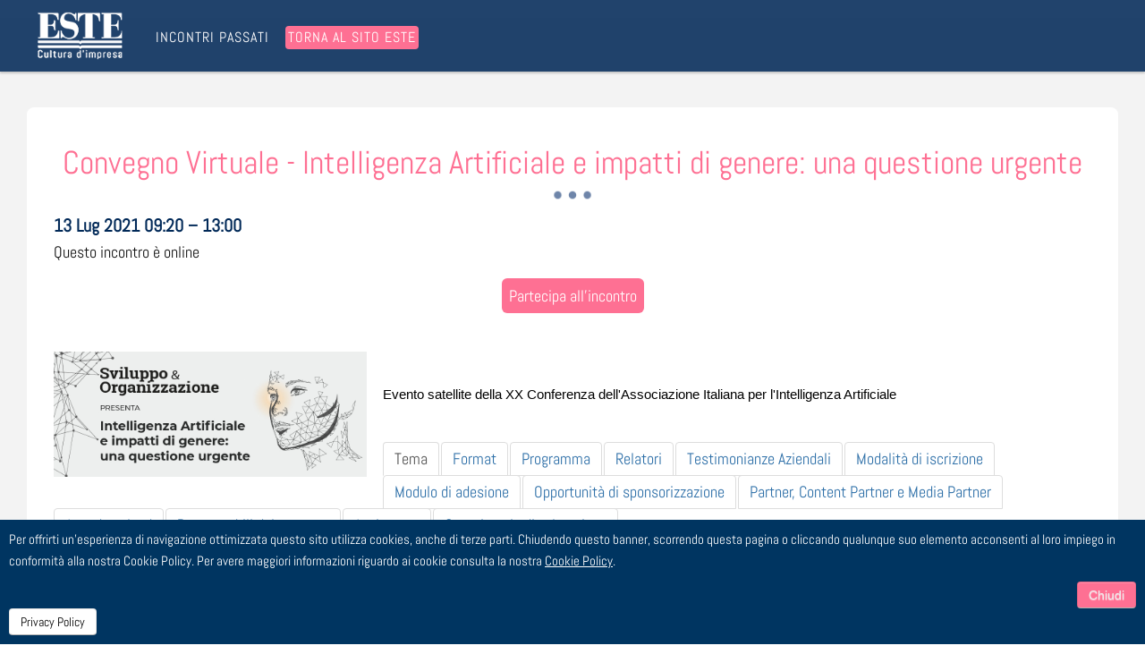

--- FILE ---
content_type: text/html; charset=utf-8
request_url: https://www.storicoeventi.este.it/eventi-per-data/1038-convegno-virtuale-intelligenza-artificiale-e-impatti-di-genere-una-questione-urgente.html
body_size: 58850
content:
<!DOCTYPE html>
<html xmlns:og="http://ogp.me/ns#"  lang="it-it">
<head>
	
	<!-- Global site tag (gtag.js) - Google Analytics -->
	<script async src="https://www.googletagmanager.com/gtag/js?id=UA-75497888-2"></script>
	<script>
	  window.dataLayer = window.dataLayer || [];
	  function gtag(){dataLayer.push(arguments);}
	  gtag('js', new Date());

	  gtag('config', 'UA-75497888-2');
	</script>
	
	
	<script type="text/javascript">

	_linkedin_partner_id = "1718748";

	window._linkedin_data_partner_ids = window._linkedin_data_partner_ids || [];

	window._linkedin_data_partner_ids.push(_linkedin_partner_id);

	</script><script type="text/javascript">

	(function(){var s = document.getElementsByTagName("script")[0];

	var b = document.createElement("script");

	b.type = "text/javascript";b.async = true;

	b.src = "https://snap.licdn.com/li.lms-analytics/insight.min.js";

	s.parentNode.insertBefore(b, s);})();

	</script>

	<noscript>

	<img height="1" width="1" style="display:none;" alt="" src="https://px.ads.linkedin.com/collect/?pid=1718748&fmt=gif" />

	</noscript>
	
<meta name="viewport" content="width=device-width, initial-scale=1, maximum-scale=1">
	<base href="https://www.storicoeventi.este.it/eventi-per-data/1038-convegno-virtuale-intelligenza-artificiale-e-impatti-di-genere-una-questione-urgente.html" />
	<meta http-equiv="content-type" content="text/html; charset=utf-8" />
	
	<title>Este - Convegno Virtuale - Intelligenza Artificiale e impatti di genere: una questione urgente</title>
	<link href="/templates/joomladay/favicon.ico" rel="shortcut icon" type="image/vnd.microsoft.icon" />
	<link href="/media/com_ohanah/css/style.css" rel="stylesheet" type="text/css" />
	<link href="/media/tabs/css/style.min.css?v=7.1.8" rel="stylesheet" type="text/css" />
	<link href="/media/jui/css/bootstrap.min.css" rel="stylesheet" type="text/css" />
	<link href="/media/jui/css/icomoon.css" rel="stylesheet" type="text/css" />
	<link href="/media/jui/css/bootstrap-responsive.min.css" rel="stylesheet" type="text/css" />
	<link href="/media/jui/css/bootstrap-extended.css" rel="stylesheet" type="text/css" />
	<link href="https://www.storicoeventi.este.it/templates/joomladay/XTC/css.php?id=51&amp;file=default" rel="stylesheet" type="text/css" />
	<link href="https://www.storicoeventi.este.it/templates/joomladay/XTC/css.php?id=51&amp;group=grid" rel="stylesheet" type="text/css" />
	<link href="https://www.storicoeventi.este.it/templates/joomladay/XTC/css.php?id=51&amp;group=style1" rel="stylesheet" type="text/css" />
	<link href="https://www.storicoeventi.este.it/templates/joomladay/XTC/css.php?id=51&amp;group=typo" rel="stylesheet" type="text/css" />
	<link href="https://www.storicoeventi.este.it/templates/joomladay/XTC/css.php?id=51&amp;group=css3effects" rel="stylesheet" type="text/css" />
	<link href="https://www.storicoeventi.este.it/templates/system/css/system.css" rel="stylesheet" type="text/css" />
	<link href="https://www.storicoeventi.este.it/templates/system/css/general.css" rel="stylesheet" type="text/css" />
	<link href="https://www.storicoeventi.este.it/templates/joomladay/XTC/css.php?id=51&amp;file=template" rel="stylesheet" type="text/css" />
	<link href="https://www.storicoeventi.este.it/modules/mod_jxtc_elevator/assets/styles.css" rel="stylesheet" type="text/css" />
	<link href="https://www.storicoeventi.este.it/plugins/system/fmalertcookies/assets/css/bootstrap.min.css" rel="stylesheet" type="text/css" />
	<link href="https://www.storicoeventi.este.it/plugins/system/fmalertcookies/assets/css/custom.css" rel="stylesheet" type="text/css" />
	<link href="/media/widgetkit/wk-styles-9244ef86.css" rel="stylesheet" type="text/css" id="wk-styles-css" />
	<style type="text/css">

    .event-page section + section {
        padding-bottom: 10px;
    }

	</style>
	<script src="/media/jui/js/jquery.min.js" type="text/javascript"></script>
	<script src="/media/jui/js/jquery-noconflict.js" type="text/javascript"></script>
	<script src="/media/jui/js/jquery-migrate.min.js" type="text/javascript"></script>
	<script src="/media/koowa/com_koowa/js/koowa.kquery.js?5337810b" type="text/javascript"></script>
	<script src="/media/koowa/com_koowa/js/koowa.min.js?5337810b" type="text/javascript"></script>
	<script src="/media/koowa/com_koowa/js/jquery.validate.min.js?5337810b" type="text/javascript"></script>
	<script src="/media/koowa/com_koowa/js/patch.validator.js?5337810b" type="text/javascript"></script>
	<script src="/media/com_ohanah/js/tickets.js" type="text/javascript"></script>
	<script src="/media/com_ohanah/lib/uri/URI.js" type="text/javascript"></script>
	<script src="https://cdn.polyfill.io/v2/polyfill.min.js?features=Intl.~locale.it" type="text/javascript"></script>
	<script src="/media/jui/js/bootstrap.min.js" type="text/javascript"></script>
	<script src="/media/tabs/js/script.min.js?v=7.1.8" type="text/javascript"></script>
	<script src="/media/system/js/mootools-core.js" type="text/javascript"></script>
	<script src="/media/system/js/core.js" type="text/javascript"></script>
	<script src="https://www.storicoeventi.este.it/templates/joomladay/js/template.js" type="text/javascript"></script>
	<script src="https://www.storicoeventi.este.it/templates/joomladay/js/xtcMenu.js" type="text/javascript"></script>
	<script src="https://www.storicoeventi.este.it/modules/mod_jxtc_elevator/assets/elevator.js" type="text/javascript"></script>
	<script src="/media/widgetkit/uikit2-7ea841eb.js" type="text/javascript"></script>
	<script src="/media/widgetkit/wk-scripts-4cb9ddd2.js" type="text/javascript"></script>
	<script type="text/javascript">
kQuery(function($){
                $('.-koowa-form').on('koowa:validate', function(event){
                    if(!$(this).valid()) {
                        event.preventDefault();
                    }
                }).validate({"ignoreTitle":true,"onsubmit":false});
            });jQuery(function() {
  jQuery('#btn-partecipa').click(function() {
    if (location.pathname.replace(/^\//,'') == this.pathname.replace(/^\//,'') && location.hostname == this.hostname) {
      var target = jQuery(this.hash);
      target = target.length ? target : jQuery('[name=' + this.hash.slice(1) +']');
      if (target.length) {
        jQuery('html, body').animate({
          scrollTop: target.offset().top - 100
        }, 1000);
        return false;
      }
    }
  });
});if (typeof Koowa === 'object' && Koowa !== null) {
                if (typeof Koowa.translator === 'object' && Koowa.translator !== null) {
                    Koowa.translator.loadTranslations({"KLS_OHANAH_TICKET_GET":"Preleva il tuo biglietto","KLS_OHANAH_PAY_OFFLINE":"Paga con bonifico","KLS_OHANAH_PAY_WITH_PAYPAL":"Paga con PayPal","KLS_OHANAH_TICKET_PAY":"Paga i biglietti"});
                }
            }<!--

        function MM_openBrWindow(theURL,winName,features) { //v2.0
        window.open(theURL,winName,features);
    }
    //-->
 var rl_tabs_options = {"use_hash":1,"reload_iframes":0,"init_timeout":0,"urlscroll":0}; 
window.addEvent('load', function(){ xtcMenu(null, 'menu', 250, 20, 'hf', new Fx.Transition(Fx.Transitions.Cubic.easeInOut), 80, true, false); });
	</script>
	<meta property="og:image" content="https://www.este.it/images/eventi/LOGO-EVENTO/2021/Banner900X360_AI_genere.jpg" />
	<meta property="og:image:width" content="760" />
	<meta property="og:image:height" content="262" />

<script src="https://www.storicoeventi.este.it/templates/joomladay/js/scrollReveal.min.js" type="text/javascript"></script>

<script>
  jQuery(window).scroll(function () {
      if (jQuery("#headerwrap").offset().top > 300) {
          jQuery("#headerwrap").addClass("stickyscroll")
      } else {
          jQuery("#headerwrap").removeClass("stickyscroll")
      }
  });
</script>

<!--Favicon-->
<link rel="apple-touch-icon" sizes="57x57" href="/images/apple-icon-57x57.png">
<link rel="apple-touch-icon" sizes="60x60" href="/images/apple-icon-60x60.png">
<link rel="apple-touch-icon" sizes="72x72" href="/images/apple-icon-72x72.png">
<link rel="apple-touch-icon" sizes="76x76" href="/images/apple-icon-76x76.png">
<link rel="apple-touch-icon" sizes="114x114" href="/images/apple-icon-114x114.png">
<link rel="apple-touch-icon" sizes="120x120" href="/images/apple-icon-120x120.png">
<link rel="apple-touch-icon" sizes="144x144" href="/images/apple-icon-144x144.png">
<link rel="apple-touch-icon" sizes="152x152" href="/images/apple-icon-152x152.png">
<link rel="apple-touch-icon" sizes="180x180" href="/images/apple-icon-180x180.png">
<link rel="icon" type="image/png" sizes="192x192"  href="/images/android-icon-192x192.png">
<link rel="icon" type="image/png" sizes="32x32" href="/images/favicon-32x32.png">
<link rel="icon" type="image/png" sizes="96x96" href="/images/favicon-96x96.png">
<link rel="icon" type="image/png" sizes="16x16" href="/images/favicon-16x16.png">
<link rel="manifest" href="/images/manifest.json">
<meta name="msapplication-TileColor" content="#ffffff">
<meta name="msapplication-TileImage" content="/images/ms-icon-144x144.png">
<meta name="theme-color" content="#ffffff">




<!-- Google sitelinks search markup-->
<script type="application/ld+json">
{
    "@context": "http://schema.org",
    "@type": "WebSite",
    "url": "https://www.storicoeventi.este.it/",
    "potentialAction": {
        "@type": "SearchAction",
        "target": "https://www.storicoeventi.este.it/ricerca?searchword={search_term_string}",
        "query-input": "required name=search_term_string"
    }
}
</script>
<!-- End of Google sitelinks search markup-->



<!-- Google breadcrumb markup-->
<script type="application/ld+json">
{
  "@context" : "http://schema.org",
  "@type" : "BreadcrumbList",
  "itemListElement":
  [
  	{
	  "@type": "ListItem",
	  "position": 1,
	  "item":
	  {
	    "@id": "https://www.storicoeventi.este.it/",
	    "name": "Home"
	  }
	}
,
	{
	  "@type": "ListItem",
	  "position": 2,
	  "item":
	  {
	    "@id": "https://www.storicoeventi.este.it/eventi-per-data.html?featured=0&amp;timeline=upcoming&amp;direction=asc",
	    "name": "Eventi per data"
	  }
	}
  ]
}
</script>
<!-- End of Google breadcrumb markup-->

<!-- sh404SEF OGP tags -->
<meta property="og:locale" content="it_IT" />
<meta property="og:title" content="Este - Convegno Virtuale - Intelligenza Artificiale e impatti di genere: una questione urgente" />
<meta property="og:type" content="article" />
<meta property="og:url" content="https://www.storicoeventi.este.it/eventi-per-data/1038-convegno-virtuale-intelligenza-artificiale-e-impatti-di-genere-una-questione-urgente.html" />
<meta property="og:site_name" content="Este" />
<meta property="fb:app_id" content="154426421321384" />
<!-- sh404SEF OGP tags - end -->
<!-- sh404SEF Twitter cards -->
<meta name="twitter:card" content="summary" />
<meta name="twitter:title" content="Este - Convegno Virtuale - Intelligenza Artificiale e impatti di genere: una questione urgente" />
<meta name="twitter:description" content="Este - Convegno Virtuale - Intelligenza Artificiale e impatti di genere: una questione urgente" />
<meta name="twitter:url" content="https://www.storicoeventi.este.it/eventi-per-data/1038-convegno-virtuale-intelligenza-artificiale-e-impatti-di-genere-una-questione-urgente.html" />
<!-- sh404SEF Twitter cards - end -->

</head>
<body class="innerpage sticky  com_ohanah">
	<!-- Google Tag Manager (noscript) -->
	<noscript><iframe src="https://www.googletagmanager.com/ns.html?id=GTM-NVV72R"
	height="0" width="0" style="display:none;visibility:hidden"></iframe></noscript>
	<!-- End Google Tag Manager (noscript) -->

	<script type="text/javascript" src="//s7.addthis.com/js/300/addthis_widget.js#pubid=ra-56435921d2d1dcca" async="async"></script>

    
	<div id="headerwrap" class="sticky xtc-bodygutter">

    <div id="headertop">
        <div id="headertop_inner">
        </div>
    </div>
		<div id="header" class="xtc-wrapper clearfix">
        	<div id="menuwrap" class="uk-visible-small">
				<div id="menu" class="clearfix hd8  suckerfish">
					<ul class="menu xtcdefaultmenu">
<li class="menu-1 item-1524"><a href="/pagine/eventi" >Incontri passati</a></li><li class="menu-2 item-1764"><a class="menu-evidenza" href="https://www.este.it/incontri/" target="_blank" >Torna al sito Este</a></li></ul>
<div class="mobilebtn">
<select size="1" class="menu xtcmobilemenu"  onchange="location.href=this.value" title="Menu">
  
<option value="/pagine/eventi" >Incontri passati</option><option value="https://www.este.it/incontri/" >Torna al sito Este</option>  <option id="men-sel" value="#" selected="selected" style="display:none;">-</option>
</select>
    </div>
				</div>
			</div>
      
					
                    
			<div id="logo" class="hd2">
				<a class="hideTxt" href="https://www.este.it">
					Este				</a>
			</div>
         
                             
						<div id="menuwrap" class="uk-hidden-small">
				<div id="menu" class="clearfix hd8  suckerfish">
					<ul class="menu xtcdefaultmenu">
<li class="menu-1 item-1524"><a href="/pagine/eventi" >Incontri passati</a></li><li class="menu-2 item-1764"><a class="menu-evidenza" href="https://www.este.it/incontri/" target="_blank" >Torna al sito Este</a></li></ul>
<div class="mobilebtn">
<select size="1" class="menu xtcmobilemenu"  onchange="location.href=this.value" title="Menu">
  
<option value="/pagine/eventi" >Incontri passati</option><option value="https://www.este.it/incontri/" >Torna al sito Este</option>  <option id="men-sel" value="#" selected="selected" style="display:none;">-</option>
</select>
    </div>
				</div>
			</div>
		</div>
        
	</div>
            
        
    <div id="message"><div id="system-message-container">
	</div>
</div>
   
	

	<div id="region1wrap" class="">
		<div id="region1pad" class="">
			<div id="region1" class="row-fluid xtc-fluidwrapper">

   
         
				
                              
			</div>
		</div>
		<div id="r1separator"></div>
	</div>
        <div id="region3wrap" class="xtc-bodygutter">
        <div id="region3pad" class="xtc-wrapperpad">
	<div id="region3" class="row-fluid xtc-wrapper">
   
  
    
        





                





	<div class="span12">
        	  	<div id="component" class="r3spacer_top"><div class="koowa com_ohanah ">
                <!--[if lte IE 8 ]><div class="old-ie"><![endif]-->
                

<!-- TODO: move this to frontend css -->





<div class="event-page">
    <article class="event" id="evento-1038" itemscope itemtype="https://schema.org/Event">
        <h2 class="event_title" itemprop="name">Convegno Virtuale - Intelligenza Artificiale e impatti di genere: una questione urgente</h2>

        <section style="margin-bottom:40px;">
            <dl class="meta event_info">
                <dd class="event-info__date">

                    <meta itemprop="startDate" content="2021-07-13T11:20:00+02:00">
                    <meta itemprop="doorTime" content="2021-07-13T11:20:00+02:00">
                    <meta itemprop="endDate" content="2021-07-13T15:00:00+02:00">
                    <meta itemprop="duration" content="P[0]-[0]-[0]T[3]:[0]:[0]">

                    13 Lug 2021 09:20 &ndash; 13:00
                    
                </dd>

                
                                <dd class="event-info__online">
                    Questo incontro è online                </dd>
                
                
            </dl>
            
            <p id="partecipa-1038" style="margin-top:25px; text-align:center;" class="partecipa-hide"><a class="bottone" id="btn-partecipa" href="#partecipa">Partecipa all'incontro</a></p>
        </section>

        <section>

                        <div class="pull-left item-image">
                <a href="/eventi-per-data/1038-convegno-virtuale-intelligenza-artificiale-e-impatti-di-genere-una-questione-urgente.html?limit=10&amp;sort=start&amp;direction=ASC&amp;slug=convegno-virtuale-intelligenza-artificiale-e-impatti-di-genere-una-questione-urgente&amp;timeline=upcoming&amp;ohanah_date_id=1134">
                    <img itemprop="thumbnailUrl" src="/images/eventi/LOGO-EVENTO/2021/Banner900X360_AI_genere.jpg" />
                </a>
            </div>
            
                                    
            <div class="event-description" itemprop="description">
                <p id="slidetag">&nbsp;</p>                <p style="text-align: justify;"><span style="font-family: Calibri, sans-serif; font-size: 14.6667px;">Evento satellite della XX Conferenza dell'Associazione Italiana per l'Intelligenza Artificiale</span></p>


<!-- START: Tabs -->
<div class="rl_tabs nn_tabs outline_handles outline_content top align_left">
<!--googleoff: index-->
<a id="rl_tabs-scrollto_1" class="anchor rl_tabs-scroll nn_tabs-scroll"></a>
<ul class="nav nav-tabs" id="set-rl_tabs-1" role="tablist">
<li class="rl_tabs-tab nn_tabs-tab nav-item active" role="presentation"><a href="#tema" class="rl_tabs-toggle nn_tabs-toggle nav-link" id="tab-tema" data-toggle="tab" data-id="tema" role="tab" aria-controls="tema" aria-selected="true"><span class="rl_tabs-toggle-inner nn_tabs-toggle-inner">Tema</span></a></li>
<li class="rl_tabs-tab nn_tabs-tab nav-item" role="presentation"><a href="#format" class="rl_tabs-toggle nn_tabs-toggle nav-link" id="tab-format" data-toggle="tab" data-id="format" role="tab" aria-controls="format" aria-selected="false"><span class="rl_tabs-toggle-inner nn_tabs-toggle-inner">Format</span></a></li>
<li class="rl_tabs-tab nn_tabs-tab nav-item" role="presentation"><a href="#programma" class="rl_tabs-toggle nn_tabs-toggle nav-link" id="tab-programma" data-toggle="tab" data-id="programma" role="tab" aria-controls="programma" aria-selected="false"><span class="rl_tabs-toggle-inner nn_tabs-toggle-inner">Programma</span></a></li>
<li class="rl_tabs-tab nn_tabs-tab nav-item" role="presentation"><a href="#relatori" class="rl_tabs-toggle nn_tabs-toggle nav-link" id="tab-relatori" data-toggle="tab" data-id="relatori" role="tab" aria-controls="relatori" aria-selected="false"><span class="rl_tabs-toggle-inner nn_tabs-toggle-inner">Relatori</span></a></li>
<li class="rl_tabs-tab nn_tabs-tab nav-item" role="presentation"><a href="#testimonianze-aziendali" class="rl_tabs-toggle nn_tabs-toggle nav-link" id="tab-testimonianze-aziendali" data-toggle="tab" data-id="testimonianze-aziendali" role="tab" aria-controls="testimonianze-aziendali" aria-selected="false"><span class="rl_tabs-toggle-inner nn_tabs-toggle-inner">Testimonianze Aziendali</span></a></li>
<li class="rl_tabs-tab nn_tabs-tab nav-item" role="presentation"><a href="#modalit-agrave-di-iscrizione" class="rl_tabs-toggle nn_tabs-toggle nav-link" id="tab-modalit-agrave-di-iscrizione" data-toggle="tab" data-id="modalit-agrave-di-iscrizione" role="tab" aria-controls="modalit-agrave-di-iscrizione" aria-selected="false"><span class="rl_tabs-toggle-inner nn_tabs-toggle-inner">Modalit&agrave; di iscrizione</span></a></li>
<li class="rl_tabs-tab nn_tabs-tab nav-item" role="presentation"><a href="#modulo-di-adesione" class="rl_tabs-toggle nn_tabs-toggle nav-link" id="tab-modulo-di-adesione" data-toggle="tab" data-id="modulo-di-adesione" role="tab" aria-controls="modulo-di-adesione" aria-selected="false"><span class="rl_tabs-toggle-inner nn_tabs-toggle-inner">Modulo di adesione</span></a></li>
<li class="rl_tabs-tab nn_tabs-tab nav-item" role="presentation"><a href="#opportunita-di-sponsorizzazione" class="rl_tabs-toggle nn_tabs-toggle nav-link" id="tab-opportunita-di-sponsorizzazione" data-toggle="tab" data-id="opportunita-di-sponsorizzazione" role="tab" aria-controls="opportunita-di-sponsorizzazione" aria-selected="false"><span class="rl_tabs-toggle-inner nn_tabs-toggle-inner">Opportunit&agrave; di sponsorizzazione</span></a></li>
<li class="rl_tabs-tab nn_tabs-tab nav-item" role="presentation"><a href="#partner-content-partner-e-media-partner" class="rl_tabs-toggle nn_tabs-toggle nav-link" id="tab-partner-content-partner-e-media-partner" data-toggle="tab" data-id="partner-content-partner-e-media-partner" role="tab" aria-controls="partner-content-partner-e-media-partner" aria-selected="false"><span class="rl_tabs-toggle-inner nn_tabs-toggle-inner">Partner, Content Partner e Media Partner</span></a></li>
<li class="rl_tabs-tab nn_tabs-tab nav-item" role="presentation"><a href="#area-download" class="rl_tabs-toggle nn_tabs-toggle nav-link" id="tab-area-download" data-toggle="tab" data-id="area-download" role="tab" aria-controls="area-download" aria-selected="false"><span class="rl_tabs-toggle-inner nn_tabs-toggle-inner">Area download</span></a></li>
<li class="rl_tabs-tab nn_tabs-tab nav-item" role="presentation"><a href="#responsabili-del-progetto" class="rl_tabs-toggle nn_tabs-toggle nav-link" id="tab-responsabili-del-progetto" data-toggle="tab" data-id="responsabili-del-progetto" role="tab" aria-controls="responsabili-del-progetto" aria-selected="false"><span class="rl_tabs-toggle-inner nn_tabs-toggle-inner">Responsabili del progetto</span></a></li>
<li class="rl_tabs-tab nn_tabs-tab nav-item" role="presentation"><a href="#assistenza" class="rl_tabs-toggle nn_tabs-toggle nav-link" id="tab-assistenza" data-toggle="tab" data-id="assistenza" role="tab" aria-controls="assistenza" aria-selected="false"><span class="rl_tabs-toggle-inner nn_tabs-toggle-inner">Assistenza</span></a></li>
<li class="rl_tabs-tab nn_tabs-tab nav-item" role="presentation"><a href="#questionario-di-valutazione" class="rl_tabs-toggle nn_tabs-toggle nav-link" id="tab-questionario-di-valutazione" data-toggle="tab" data-id="questionario-di-valutazione" role="tab" aria-controls="questionario-di-valutazione" aria-selected="false"><span class="rl_tabs-toggle-inner nn_tabs-toggle-inner">Questionario di valutazione</span></a></li>
</ul>
<!--googleon: index-->
<div class="tab-content">
<div class="tab-pane rl_tabs-pane nn_tabs-pane active" id="tema" role="tabpanel" aria-labelledby="tab-tema" aria-hidden="false">
<h2 class="rl_tabs-title nn_tabs-title"><a id="anchor-tema" class="anchor"></a>Tema</h2>
<h2>TEMA</h2>
<p>L&rsquo;Intelligenza Artificiale sta assumendo un ruolo da protagonista in molti contesti di tutto l&rsquo;operare umano. Algoritmi di IA governano con sempre maggiore intensit&agrave; lavoro e vita ed &egrave; necessario sviluppare una congrua <strong>consapevolezza in merito ai rischi</strong> che si corrono affidandosi a decisioni che non vengono prese da esseri umani.</p>
<p>Le <strong>implicazioni etiche</strong> di fronte alle scelte di un algoritmo non sono materia da poter essere delegata totalmente ai tecnici:&nbsp;occorrono <strong>orizzonti pi&ugrave; ampi e comprensivi</strong>.</p>
<p>Per di pi&ugrave;, <strong>la maggioranza di tecnici, sviluppatori e capi delle grandi&nbsp;corporation sono uomini,</strong> <strong>ma&nbsp;la costruzione del futuro &egrave; una responsabilit&agrave; da cui le donne non possono essere escluse</strong>, visto che rappresentano, mediamente, il 50% della popolazione.</p>
<p>Dobbiamo preoccuparci?</p>
<p>Possiamo dire di s&igrave;, visto che, dietro ad ogni algoritmo che apprende automaticamente o applica inferenze e generalizzazioni, ci pu&ograve; essere un &lsquo;<strong>bias</strong>&rsquo;,&nbsp; un &ldquo;pregiudizio&rdquo; anche i<strong>nconsapevolmente incorporato</strong> nella parametrizzazione dei codici.</p>
<p>Ormai gli esempi di questi casi di vera e propria discriminazione sono noti, e quindi gli algoritmi tipici dell&rsquo;IA (coniugati con una crescente disponibilit&agrave; di dati e di potenza telematica) dovranno essere studiati con attenzione e<strong> disegnati anche dalle donne</strong>.</p>
<p>L&rsquo;ambiente nel quale vivremo nel futuro sar&agrave; anche il<strong> risultato di un lavoro progettuale</strong> al quale le donne devono oggi partecipare, soprattutto per affrontare <strong>nuovi fenomeni planetari</strong> la cui dinamica non pu&ograve; essere vissuta da spettatrici, tenendo conto che il presidio delle pi&ugrave; avveniristiche tecnologie che caratterizzeranno lo scenario del futuro, dovranno necessariamente vedere un&rsquo;<strong>equa co-progettualizzazione di genere</strong>.</p>
<p>Sappiamo intuire, analizzare o, perch&eacute; no, anche misurare le conseguenze di una <strong>mancata partecipazione femminile ai grandi temi di sviluppo tecnologico</strong> e del suo impatto nel quotidiano? L&rsquo;Intelligenza Artificiale, nella sua crescente pervasivit&agrave; e nelle questioni etiche che solleva, pu&ograve; essere l&rsquo;occasione per individuare i valori che vogliamo trasferire nel futuro della nostra evoluzione tecnologica per una<strong> societ&agrave; pi&ugrave; giusta</strong>, che tenga conto delle <strong>peculiarit&agrave; di genere</strong> e del <strong>contributo della diversit&agrave;</strong>.</p>
<p><strong>&Egrave; il momento giusto per iniziare un percorso di studio e dialogo.</strong></p>
<p><strong>&nbsp;</strong></p>


</div>
<div class="tab-pane rl_tabs-pane nn_tabs-pane" id="format" role="tabpanel" aria-labelledby="tab-format" aria-hidden="true">
<h2 class="rl_tabs-title nn_tabs-title"><a id="anchor-format" class="anchor"></a>Format</h2>
<h2>FORMAT</h2>
<p>Il format virtuale prevede la messa in onda di&nbsp;<strong>un vero e proprio &laquo;programma TV&raquo; trasmesso da uno studio professionale allestito presso la sede della casa editrice</strong>&nbsp;dal quale i conduttori dell&rsquo;incontro gestiscono gli interventi da remoto dei Relatori, moderano i&nbsp;dibattiti, gestiscono i momenti di confronto col pubblico.<br />Il format garantisce ampio spazio per il coinvolgimento del pubblico attraverso sessioni &laquo;domanda/risposta&raquo; e sondaggi istantanei.</p>
<p><span style="color: #043766;"><strong>Target di riferimento:</strong></span></p>
<p>L'evento &egrave; rivolto a Capi azienda, Responsabili HR e Organizzazione, Innovation manager.</p>


</div>
<div class="tab-pane rl_tabs-pane nn_tabs-pane" id="programma" role="tabpanel" aria-labelledby="tab-programma" aria-hidden="true">
<h2 class="rl_tabs-title nn_tabs-title"><a id="anchor-programma" class="anchor"></a>Programma</h2>
<h2>PROGRAMMA</h2>
<p><span style="color: #043766;"><span style="font-size: 18pt;"><strong>9.20</strong></span></span><span style="color: #043766;"><span style="font-size: 18pt;"> </span></span><span style="text-decoration: underline; color: #043766;"><span style="font-size: 18pt;"><strong>Saluti di Apertura</strong></span></span></p>
<p>&nbsp;</p>
<p><strong style="color: #043766; font-size: 24px;">9.30</strong><span style="font-size: 18pt;"><strong><span style="color: #043766;">&nbsp;<span style="text-decoration: underline;">Come l&rsquo;uso di AI nel settore privato puo&rsquo; impattare in positivo e negativo la Diversity &amp; Inclusion all&rsquo;interno dell&rsquo;azienda e nei confronti dei clienti?</span></span></strong></span></p>
<p>L&rsquo;<strong>utilizzazione di AI nel settore privato e nel consumer good industry</strong> &egrave; ormai ampio, diffuso e profondo. Si va dalla selezione e valutazione del personale, all&rsquo; assessment delle potenzialit&agrave; di leadership fino all&rsquo;individuazione e attivazione dei consumer targets su cui concentrare gli investimenti.<strong>&nbsp;Il potenziale Gender Bias nell&rsquo; AI comporta rischi notevoli sia nei risultati che nell&rsquo;organizzazione aziendale. Come evitarlo o limitarlo?</strong></p>
<p>A cura di <span style="color: #043766;"><strong>Roberta Palazzetti</strong></span>, Amministratore Delegato -&nbsp;<span style="color: #043766;"><strong>BRITISH AMERICAN TOBACCO ITALIA</strong></span></p>
<p>&nbsp;</p>
<p><strong style="color: #043766; font-size: 24px;">9.55</strong><span style="color: #043766; font-size: 14pt;"><strong>&nbsp;<span style="text-decoration: underline;"><span style="font-size: 18pt;">AI e Bias. I pregiudizi di genere e la cultura dell&rsquo;inclusivit&agrave;. Come l&rsquo;AI ci pu&ograve; aiutare a superarli?</span></span></strong></span></p>
<p>A cura di <span style="color: #043766;"><strong>Anna Deambrosis</strong></span>, Head of Change Management -&nbsp;<span style="color: #043766;"><strong>REALE MUTUA ASSICURAZIONI</strong></span></p>
<p>&nbsp;</p>
<p><strong style="color: #043766; font-size: 24px;">10.10&nbsp;</strong><span style="text-decoration: underline;"><strong><span style="font-size: 18pt; color: #043766;">Diversit&agrave; ed Inclusione di Genere per una Intelligenza Artificiale Affidabile</span></strong></span></p>
<p>Diversit&agrave; ed inclusione sono due concetti fortemente interconnessi che stanno giocando un ruolo importante nella definizione di una Intelligenza Artificiale (IA) cosiddetta affidabile, ovvero una <strong>IA di cui gli esseri umani possano fidarsi</strong>. Compaiono infatti fra i requisiti elencati nel documento "<strong>Ethics Guidelines for Trustworthy AI</strong>" pubblicato dalla Commissione Europea nel 2019. &nbsp;<br /> <br /> In questo talk Francesca Alessandra Lisi tratter&agrave; in particolare la <strong>diversit&agrave; e l'inclusione basate sulla dimensione di genere</strong>, da molti ritenuta paradigmatica e quindi cruciale per il soddisfacimento dei principi etici indicati dalla Commissione Europea nel suddetto documento.</p>
<div>A cura di <span style="color: #043766;"><strong>Francesca Alessandra Lisi</strong></span>, Professoressa Associata - Dipartimento di Informatica -&nbsp;<span style="color: #043766;"><strong>UNIVERSITA' DEGLI STUDI DI BARI ALDO MORO</strong></span></div>
<div>&nbsp;</div>
<div>&nbsp;</div>
<div><strong style="color: #043766; font-size: 24px;"><strong style="color: #043766; font-size: 24px;">10.35&nbsp;</strong></strong><span style="text-decoration: underline;"><span style="color: #043766; font-size: 18pt;"><strong>Innovazione di genere e Intelligenza Artificiale</strong></span></span></div>
<div>Per situare il rapporto fra Genere e Scienza in una prospettiva scientifica internazionale, occorre sviluppare <strong>Innovazioni di Genere integrando la dimensione di genere nei contenuti scientifici stessi della innovazione, in tutti i campi del sapere, dalla Medicina all&rsquo;Ambiente, dall&rsquo;Intelligenza Artificiale alla Robotica</strong>. Le innovazioni di genere portano alla creazione di <strong>nuova conoscenza scientifica realmente</strong> <strong>gender-responsible</strong>, che pu&ograve; permettere una crescita della qualit&agrave; della vita in modo paritario per tutte e per tutti.</div>
<p>&nbsp;A cura di&nbsp;<span style="color: #043766;"><strong>Silvana Badaloni</strong></span>,&nbsp;Professoressa Associata, Dipartimento di Ingegneria dell'Informazione - <span style="color: #043766;"><strong>UNIVERSITA' DI PADOVA</strong></span></p>
<p>&nbsp;</p>
<p><strong style="color: #043766; font-size: 24px;">11.00&nbsp;</strong><span style="text-decoration: underline;"></span><span style="text-decoration: underline;"><span style="font-size: 18pt; color: #043766;"><strong>Intelligenza Artificiale e Hate Speech: una sfida aperta</strong></span></span></p>
<p>Negli ultimi anni il fenomeno dell'<strong>odio contro le donne</strong> &egrave; aumentato in maniera esponenziale, il quale partendo dai<strong> social media</strong> ha grandi <strong>impatti sulla nostra vita quotidiana</strong>. In questo talk, partendo da alcuni casi di vittime sui social, affronteremo <strong>il problema dell'identificazione automatica della misoginia online</strong>, dettagliando come la ricerca nel mondo dell&rsquo;intelligenza artificiale - per mezzo delle attuali tecnologie di <strong>machine learning e natural language processing</strong> - ha contribuito ad arginare questo fenomeno. Verranno infine discusse i principali problemi aperti e le pi&ugrave; <strong>attuali direzioni di ricerca nel settore dell'AI per contrastare il proliferarsi di ambienti online ostili alle donne</strong>.&nbsp;</p>
<p><span style="font-size: 10.5pt; color: black;"></span>A cura di <span style="color: #043766;"><strong>Elisabetta Fersini</strong></span>, Professoressa Associata, Dipartimento di informatica, sistemistica e comunicazione -&nbsp;<span style="color: #043766;"><strong>UNIVERSITA' DEGLI STUDI MILANO - BICOCCA</strong></span></p>
<p>&nbsp;</p>
<p><strong style="color: #043766; font-size: 24px;">11.25&nbsp;</strong><span style="text-decoration: underline;"><span style="color: #043766; font-size: 18pt;"><strong>L&rsquo;intelligenza artificiale: benefici e rischi dell&rsquo;utilizzo di queste tecnologie e impatti sulla parit&agrave; di genere</strong></span></span></p>
<p>Le tecnologie di intelligenza artificiale hanno un <strong>impatto dirompente sulla nostra societ&agrave; e possono contribuire a trovare delle soluzioni innovative a molte delle sfide che stiamo affrontando</strong>, da quella climatica a quella pandemica. Ma ci sono anche dei<strong> rischi correlati al loro utilizzo</strong> che devono essere compresi e gestiti per evitare che i problemi della nostra societ&agrave; vengano appresi e amplificati attraverso l&rsquo;apprendimento automatico degli algoritmi di intelligenza artificiale. Nella presentazione affronteremo <strong>l&rsquo;impatto dell&rsquo;utilizzo dei sistemi di AI sulla parit&agrave; di genere e come promuovere un utilizzo consapevole di queste tecnologie</strong>.</p>
<p>A cura di<span style="color: #043766;"><strong> Emanuela Girardi</strong></span>, Founder -&nbsp;<span style="color: #043766;"><strong>POP AI</strong></span></p>
<p>&nbsp;</p>
<p><strong style="color: #043766; font-size: 24px;">11.50&nbsp;</strong><span style="text-decoration: underline;"><span style="color: #043766; font-size: 18pt;"><strong>Confini tra diritti, parit&agrave; di genere e Intelligenza Artificiale</strong></span></span></p>
<p>I confini posti dalle discriminazioni di genere sono difficilmente superabili senza creare interconnessioni. L&rsquo;intelligenza artificiale, grazie alla sua natura multidisciplinare e multisettoriale, &egrave; in grado di far dialogare diversi blocchi e, quindi, creare interconnessioni che possono varcare i confini, territoriali e giuridici. <strong>La sfida, recentemente accettata a livello europeo, &egrave; quella di capire come e quanto regolamentare l&rsquo;intelligenza artificiale</strong>.<br /><span style="font-family: Arial, sans-serif; font-size: 10pt;"></span></p>
<p>&nbsp;A cura di<span style="font-size: 10pt; font-family: Arial, sans-serif; color: black;">&nbsp;&nbsp;</span><span style="color: #043766;"><strong>Chiara Bocchi</strong></span>, Senior Associate -&nbsp;<span style="color: #043766;"><strong>DENTONS </strong></span>e&nbsp;<span style="color: #043766;"><strong>Giangiacomo Olivi</strong>,<strong>&nbsp;</strong></span>Partner, Co-Head of Europe Data Privacy and Security -&nbsp;<span style="color: #043766;"><strong>DENTONS&nbsp;</strong></span></p>
<p>&nbsp;</p>
<p><strong style="color: #043766; font-size: 24px;">12.15&nbsp;<span style="text-decoration: underline;">Dibattito e chiusura</span></strong></p>
<p>&nbsp;</p>
<div>Moderano:</div>
<div><span style="color: #043766;"><strong>Chiara Lupi</strong></span>, Direttrice Editoriale - <span style="color: #043766;"><strong>ESTE</strong></span></div>
<div><span style="color: #043766;"><strong>Stefania Bandini</strong></span>, Professore Ordinario -&nbsp;<span style="color: #043766;"><strong>UNIVERSITA' DEGLI STUDI MILANO-BICOCCA &amp; RCAST (The University of Tokyo)</strong></span>&nbsp;&nbsp;</div>
<p><span style="color: #043766;"></span></p>


</div>
<div class="tab-pane rl_tabs-pane nn_tabs-pane" id="relatori" role="tabpanel" aria-labelledby="tab-relatori" aria-hidden="true">
<h2 class="rl_tabs-title nn_tabs-title"><a id="anchor-relatori" class="anchor"></a>Relatori</h2>
<h2>RELATORI</h2>
<p><strong><a href="/relatori-eventi/silvana-badaloni.html" target="_blank">Silvana Badaloni</a></strong>,&nbsp;Professoressa Associata - Dipartimento di Ingegneria dell'Informazione -&nbsp;<span style="color: #043766;"><strong>UNIVERSITA' DI PADOVA</strong></span></p>
<p><strong><a href="/relatori-eventi/stefania-bandini.html" target="_blank">Stefania Bandini</a></strong>, Professore Ordinario -&nbsp;<strong style="color: #043766;">UNIVERSITA' DEGLI STUDI MILANO-BICOCCA &amp; RCAST (The University of Tokyo)</strong></p>
<p><strong><a href="/relatori-eventi/chiara-bocchi.html" target="_blank">Chiara Bocchi</a></strong>, Senior Associate - <span style="color: #043766;"><strong>DENTONS</strong></span></p>
<p><strong><a href="/relatori-eventi/anna-deambrosis.html" target="_blank">Anna Deambrosis</a></strong>, Head of Change Management - <span style="color: #043766;"><strong>REALE MUTUA ASSICURAZIONI</strong></span></p>
<p><a href="/relatori-eventi/elisabetta-fersini.html" target="_blank"><span style="color: #043766;"></span><strong>Elisabetta Fersini</strong></a>,&nbsp;Professoressa Associata, Dipartimento di informatica, sistemistica e comunicazione -&nbsp;<span style="color: #043766;"><strong>UNIVERSITA' DEGLI STUDI MILANO - BICOCCA</strong></span></p>
<p><strong><a href="/relatori-eventi/emanuela-girardi.html" target="_blank">Emanuela Girardi</a></strong>, Founder -&nbsp;<span style="color: #043766;"><strong>POP AI</strong></span></p>
<p><strong><a href="/relatori-eventi/francesca-alessandra-lisi.html" target="_blank">Francesca Alessandra Lisi</a></strong>, Professoressa Associata - Dipartimento di Informatica -&nbsp;<span style="color: #043766;"><strong>UNIVERSITA' DEGLI STUDI DI BARI ALDO MORO</strong></span></p>
<p><strong><a href="/relatori-eventi/giangiacomo-olivi.html" target="_blank">Giangiacomo Olivi</a></strong>,&nbsp;Partner, Co-Head of Europe Data Privacy and Security -&nbsp;<span style="color: #043766;"><strong>DENTONS<span style="font-family: Abel-Regular, sans-serif; font-size: 18px; color: #043766;"></span></strong></span></p>
<p><span style="color: #043766;"></span><strong><a href="/relatori-eventi/roberta-palazzetti.html" target="_blank">Roberta Palazzetti</a></strong>, Amministratore Delegato - <span style="color: #043766;"><strong>BRITISH AMERICAN TOBACCO ITALIA</strong></span></p>
<p>&nbsp;</p>


</div>
<div class="tab-pane rl_tabs-pane nn_tabs-pane" id="testimonianze-aziendali" role="tabpanel" aria-labelledby="tab-testimonianze-aziendali" aria-hidden="true">
<h2 class="rl_tabs-title nn_tabs-title"><a id="anchor-testimonianze-aziendali" class="anchor"></a>Testimonianze Aziendali</h2>
<h2>TESTIMONIANZE AZIENDALI</h2>
<p><a href="http://www.batitalia.com/" target="_blank"><img src="/images/LOGHI%20AZ%20PARTNER%20SPONSOR%20EXPO/B/BAT_logo.png" alt="BAT logo" style="margin: 10px; float: left;" /></a></p>
<p>&nbsp;&nbsp;<span style="font-size: 11pt; font-family: Calibri, sans-serif;">Il </span>Gruppo BAT, con sede a Londra, impiega oltre 55.000 persone, opera in pi&ugrave; di 180 mercati e ha stabilimenti in 43 paesi.</p>
<p>Unica azienda del settore inserita nel <em>Dow Jones Sustainability Index</em>, BAT &egrave; impegnata nella realizzazione di A Better Tomorrow&trade;, riducendo il suo impatto ambientale e quello della propria attivit&agrave; sulla salute, offrendo ai propri consumatori, fumatori adulti, il pi&ugrave; ampio portafoglio di prodotti alternativi a potenziale rischio ridotto a base di nicotina.</p>
<p>Con circa 400 dipendenti, oggi <strong>BAT Italia</strong> &egrave; alla guida della <em>Southern Europe Area </em>(SEA) che include altri 17 Paesi nell&rsquo;area del Mediterraneo.</p>
<p>Nel 2021 BAT Italia ha ottenuto per il decimo anno consecutivo la certificazione Top Employer Italia e</p>
<p>ha ricevuto il premio Minerva Federmanager &lsquo;Azienda di eccellenza per la leadership femminile&rsquo;.</p>
<p>Il suo portfolio multi-category in Italia &egrave; costituito da sigarette tradizionali &ndash; con brand tra cui Rothmans, Lucky Strike, Vogue, Dunhill, Kent, MS &ndash; completato da una crescente gamma di prodotti non soggetti a combustione, le New <em>Categories</em>, che comprendono prodotti da <em>vaping </em>come Vuse&trade; e a tabacco riscaldato come glo&trade;.</p>
<p>&nbsp;</p>
<p>&nbsp;</p>


</div>
<div class="tab-pane rl_tabs-pane nn_tabs-pane" id="modalit-agrave-di-iscrizione" role="tabpanel" aria-labelledby="tab-modalit-agrave-di-iscrizione" aria-hidden="true">
<h2 class="rl_tabs-title nn_tabs-title"><a id="anchor-modalit-agrave-di-iscrizione" class="anchor"></a>Modalit&agrave; di iscrizione</h2>
<h2>MODALITA' DI ISCRIZIONE</h2>
<div><strong>La partecipazione &egrave; gratuita previa registrazione&nbsp;</strong>e conferma da parte della segreteria organizzativa.</div>
<div>La segreteria organizzativa si riserva la facolt&agrave; di convalidare le iscrizioni ricevute.</div>
<p>Gli iscritti riceveranno entro 24h dall'iscrizione il link e le istruzioni per accedere alla diretta.</p>


</div>
<div class="tab-pane rl_tabs-pane nn_tabs-pane" id="modulo-di-adesione" role="tabpanel" aria-labelledby="tab-modulo-di-adesione" aria-hidden="true">
<h2 class="rl_tabs-title nn_tabs-title"><a id="anchor-modulo-di-adesione" class="anchor"></a>Modulo di adesione</h2>
<h2>MODULO DI ADESIONE</h2>
<p><a href="/images/file-pdf/2021/moduli_compilabili/Modulo_dig_diversity.pdf" target="_blank"><strong>SCARICA IL MODULO PDF</strong></a></p>
<p>Il modulo compilato va inviato a&nbsp;<a href="mailto:federica.lucarelli@este.it.">federica.lucarelli@este.it.</a>&nbsp;Seguir&agrave; via mail conferma ufficiale di avvenuta registrazione.&nbsp;</p>


</div>
<div class="tab-pane rl_tabs-pane nn_tabs-pane" id="opportunita-di-sponsorizzazione" role="tabpanel" aria-labelledby="tab-opportunita-di-sponsorizzazione" aria-hidden="true">
<h2 class="rl_tabs-title nn_tabs-title"><a id="anchor-opportunita-di-sponsorizzazione" class="anchor"></a>Opportunit&agrave; di sponsorizzazione</h2>
<h2>OPPORTUNITA' DI SPONSORIZZAZIONE</h2>
<p>Vuoi essere protagonista del convegno e conoscere le opportunit&agrave; riservate a Partner e Sponsor?</p>
<p><strong><a href="/images/Progetti-Eventi/2021/Presentazione_convegno_AI_impatti_di_genere.pdf" target="_blank">SCOPRI IL PROGETTO COMMERCIALE E LE OPPORTUNITA&rsquo; DI SPONSORIZZAZIONE</a><span style="text-align: justify;"></span></strong></p>


</div>
<div class="tab-pane rl_tabs-pane nn_tabs-pane" id="partner-content-partner-e-media-partner" role="tabpanel" aria-labelledby="tab-partner-content-partner-e-media-partner" aria-hidden="true">
<h2 class="rl_tabs-title nn_tabs-title"><a id="anchor-partner-content-partner-e-media-partner" class="anchor"></a>Partner, Content Partner e Media Partner</h2>
<p><span style="font-size: 18pt; color: #043766;"><strong><span style="font-family: Calibri, sans-serif;">Evento satellite della XX Conferenza dell'Associazione Italiana per l'Intelligenza Artificiale</span></strong></span></p>
<p>&nbsp;</p>
<h2>CON IL PATROCINIO DI</h2>
<p><a href="http://www.batitalia.com/" target="_blank"><img src="/images/LOGHI%20AZ%20PARTNER%20SPONSOR%20EXPO/A/Logo_Aixia.jpg" alt="Logo Aixia" width="200" height="78" style="margin: 10px; float: left;" /></a></p>
<p>&nbsp;</p>
<p>&nbsp;</p>
<p>&nbsp;</p>
<p>&nbsp;</p>
<h2>MEDIA PARTNER</h2>
<p><a href="https://www.paroledimanagement.it/" target="_blank"><img src="/images/LOGHI%20AZ%20PARTNER%20SPONSOR%20EXPO/P/PAROLE_DI_MANAGEMENT.png" alt="PAROLE DI MANAGEMENT" width="250" height="33" style="margin: 10px; float: left;" /></a></p>
<p>&nbsp;</p>
<p>&nbsp;</p>
<p>&nbsp;</p>
<p>&nbsp;&nbsp;</p>


</div>
<div class="tab-pane rl_tabs-pane nn_tabs-pane" id="area-download" role="tabpanel" aria-labelledby="tab-area-download" aria-hidden="true">
<h2 class="rl_tabs-title nn_tabs-title"><a id="anchor-area-download" class="anchor"></a>Area download</h2>
<h2>AREA DOWNLOAD</h2>
<p>In questa sezione saranno disponibili le presentazioni dei relatori.</p>
<p><a href="/images/Presentazioni-Relatori/2021/Silvana_Badaloni_UNIVERSITA'%20DI%20PADOVA_AI%20e%20impatti%20di%20genere%2013.7.2021.pdf" target="_blank"><strong>Silvana Badaloni</strong>,&nbsp;Professoressa Associata - Dipartimento di Ingegneria dell'Informazione -&nbsp;<strong>UNIVERSITA' DI PADOVA</strong></a></p>
<p><a href="/images/Presentazioni-Relatori/2021/Chiara_Bocchi_Giangiacomo_Olivi_DENTONS_AI%20e%20impatti%20di%20genere_13.7.2021.pdf" target="_blank"><strong>Chiara Bocchi</strong>, Senior Associate -&nbsp;<strong>DENTONS</strong> e<strong>&nbsp;Giangiacomo Olivi</strong>,&nbsp;Partner, Co-Head of Europe Data Privacy and Security -&nbsp;<strong>DENTONS&nbsp;</strong></a></p>
<p><a href="/images/Presentazioni-Relatori/2021/Francesca_Alessandra_Lisi_UNIVERSITA'%20DEGLI%20STUDI%20DI%20BARI%20ALDO%20MORO_AI%20e%20impatti%20di%20genere_13.7.2021.pdf" target="_blank"><strong>Francesca Alessandra Lisi</strong>, Professoressa Associata - Dipartimento di Informatica -<strong>&nbsp;UNIVERSITA' DEGLI STUDI DI BARI ALDO MORO</strong>,</a></p>
<p><a href="/images/Presentazioni-Relatori/2021/Elisabetta_Fersini_UNIVERSITA'%20DEGLI%20STUDI%20MILANO%20-%20BICOCCA_AI%20e%20impatti%20di%20genere_13.7.2021.pdf" target="_blank"><strong>Elisabetta Fersini</strong>,&nbsp;Professoressa Associata, Dipartimento di informatica, sistemistica e comunicazione -&nbsp;<strong>UNIVERSITA' DEGLI STUDI MILANO - BICOCCA</strong><br /></a></p>
<p>&nbsp;</p>
<p>&nbsp;</p>


</div>
<div class="tab-pane rl_tabs-pane nn_tabs-pane" id="responsabili-del-progetto" role="tabpanel" aria-labelledby="tab-responsabili-del-progetto" aria-hidden="true">
<h2 class="rl_tabs-title nn_tabs-title"><a id="anchor-responsabili-del-progetto" class="anchor"></a>Responsabili del progetto</h2>
<h2>RESPONSABILI DEL PROGETTO</h2>
<p>Responsabile del Progetto:&nbsp;<strong>Martina Galbiati&nbsp;</strong>-&nbsp;Responsabile Eventi e Marketing -&nbsp;<a href="mailto:martina.galbiati@este.it">martina.galbiati@este.it</a>&nbsp;-&nbsp;Tel. 02.91434403 - Mobile:&nbsp;3391068668</p>
<p>Responsabile Operativo:<strong>&nbsp;Federica Lucarelli</strong>&nbsp;- Event &amp; Project Manager -&nbsp;<a href="mailto:federica.lucarelli@este.it">federica.lucarelli@este.it</a>&nbsp;- Tel: 02.91434414&nbsp;- Mobile: 340.3886069</p>
<p style="text-align: justify;">&nbsp;</p>


</div>
<div class="tab-pane rl_tabs-pane nn_tabs-pane" id="assistenza" role="tabpanel" aria-labelledby="tab-assistenza" aria-hidden="true">
<h2 class="rl_tabs-title nn_tabs-title"><a id="anchor-assistenza" class="anchor"></a>Assistenza</h2>
<h2>ASSISTENZA</h2>
<p>Per assistenza contattare:&nbsp;</p>
<p><span style="color: #043766;"><strong><img src="/images/FL.png" alt="FL" width="100" height="100" style="margin: 10px; float: left;" /></strong></span></p>
<p><strong style="color: #043766;">Federica Lucarelli -&nbsp;</strong>3403886069</p>
<p>&nbsp;</p>
<p>&nbsp;</p>
<p>&nbsp;</p>
<p>&nbsp;</p>

<p><span style="text-align: justify;">
</div>
<div class="tab-pane rl_tabs-pane nn_tabs-pane" id="questionario-di-valutazione" role="tabpanel" aria-labelledby="tab-questionario-di-valutazione" aria-hidden="true">
<h2 class="rl_tabs-title nn_tabs-title"><a id="anchor-questionario-di-valutazione" class="anchor"></a>Questionario di valutazione</h2>&nbsp;</span></p>
<h2><span style="text-align: justify;"></span><span style="text-align: justify;">QUESTIONARIO DI VALUTAZIONE</span></h2>
<p>La tua opinione &egrave; importante!</p>
<p><strong><a href="https://www.survio.com/survey/d/V1J4V8R7S9Z8C9M1B" target="_blank" class="bottone">Compila il questionario di valutazione</a></strong></p>
<p style="text-align: justify;"></div></div></div><!-- END: Tabs -->&nbsp;</p><p id="slidetag">&nbsp;</p>            </div>

                                            </section>

        <section>
            <h2 id="partecipa" class="event_title partecipa-hide" itemprop="name">Partecipa all'incontro</h2>
            <dl class="meta event_info">
                <dd class="event-info__date">

                    <meta itemprop="startDate" content="2021-07-13T11:20:00+02:00">
                    <meta itemprop="doorTime" content="2021-07-13T11:20:00+02:00">
                    <meta itemprop="endDate" content="2021-07-13T15:00:00+02:00">
                    <meta itemprop="duration" content="P[0]-[0]-[0]T[3]:[0]:[0]">

                    13 Lug 2021 09:20 &ndash; 13:00
                    
                </dd>

                
                                <dd class="event-info__online">
                    Questo incontro è online                </dd>
                
                
            </dl>
        </section>
        <section>
            <div class="koowa com_ohanah ">
                <!--[if lte IE 8 ]><div class="old-ie"><![endif]-->
                
            

    
    
    

    <div id="tickets">
        <form name="tickets" id="tickets-form" action="/component/ohanah/?view=checkout&amp;Itemid=1478" class="form-horizontal -koowa-form" method="post">
<input type="hidden" name="csrf_token" value="3c0ddd0b6cf035411a8581565a051135f169e427" />
<input type="hidden" name="csrf_token" value="3c0ddd0b6cf035411a8581565a051135f169e427" />
            <div class="panel panel-default">

                                    <input type="hidden" name="ohanah_date_id" value="1134" />
                
                <div class="panel-body">
                    <div id="result" data-url="/component/ohanah/?view=ticket_types&amp;ohanah_event_id=1038&amp;ohanah_date_id=1134&amp;access[0]=1&amp;access[1]=1&amp;access[2]=9&amp;layout=table&amp;format=raw&amp;Itemid=">
                        

<table class="table">
    <thead>
        <tr>
            <th>
                Tipo Biglietto<br/><span style="font-size: 15px;font-weight: normal;">Ogni biglietto è personale e vincolato alla registrazione al sito</span>
            </th>
            <th width="30%" class="hidden-phone hidden-xs">
                Chiusura iscrizioni            </th>
            <th width="15%">
                Prezzo* <br/><span style="font-size: 15px;font-weight: normal;">(IVA inclusa)</span>
            </th>
            <th width="5%">
                Quantità            </th>
        </tr>
    </thead>
    <tbody>
        
        <tr itemprop="offers" itemscope itemtype="http://schema.org/Offer">
            <td itemprop="name">
                <strong>Convegno Virtuale - Intelligenza Artificiale e impatti di genere: una questione urgente<!-- (&infin; left) --></strong>
            </td>
            <td  class="hidden-phone hidden-xs">
                <meta itemprop="url" content="https://www.storicoeventi.este.it/eventi-per-data/1038-convegno-virtuale-intelligenza-artificiale-e-impatti-di-genere-una-questione-urgente.html" />
                
                                <span>
                    <meta itemprop="availabilityEnds" content="2021-07-13T13:00:00+02:00" >
                    Concluse                </span>
                
                            </td>
            <td >
                                <meta itemprop="price" content="0" />
                <meta itemprop="priceCurrency" content="EUR" />
                Free            </td>
            <td>
                <!-- TODO: itemprop="QuantitativeValue" -->
                                                N/A                            </td>
        </tr>
            </tbody>
</table>
                    </div>

                    <hr>

                    <div class="checkout" style="display: none;">
                        <div class="control-group input-group">
                            <div class="controls">
                                <input type="text" name="first_name" required="required" class="span4 offset8 required form-control col-md-offset-8 col-md-4" value="" placeholder="Nome" readonly >
                            </div>
                        </div>
                        <div class="control-group input-group">
                            <div class="controls">
                                <input type="text" name="last_name" required="required" class="span4 offset8 required form-control col-md-offset-8 col-md-4" value="" placeholder="Cognome" readonly >
                            </div>
                        </div>
                        <div class="control-group input-group">
                            <div class="controls">
                                <input type="email" name="email" required="required" class="span4 offset8 required form-control col-md-offset-8 col-md-4" value="" placeholder="Email" readonly >
                            </div>
                        </div>
                        <hr>
                        <div class="row-fluid">

                        </div>
                    </div>

                    <div class="row-fluid">
                        <div class="checkout" style="display: none;">
                            <div class="span8">
                                <strong id="total">Totale: <span id="total-price" data-currency-code="EUR" data-locale="it-IT"></span></strong> <a href="#" id="do-change-order">Modifica Ordine</a>
                            </div>
                            <div class="span4">
                                                                <input type="hidden" name="payment_gateway" value="paypal" class="input-block" id="select-payment-processor" />                                <img id="logo-paypal-img" src="/images/logo_paypal.jpg">
                                <button type="submit" id="do-pay" class="btn btn-success btn-large btn-block"></button>
                            </div>
                            
                            <p>Compilando il presente form autorizzo Este Srl e le società da essa eventualmente incaricate a trattare i miei dati personali in conformità con la l. 196/2003 per le finalità connesse alla compilazione dello stesso.</p>
                        </div>
                        <div class="do-checkout" >
                            <div class="ticket-info span8">* L'emissione della fattura avverrà dopo il pagamento, secondo i dati inseriti nel sito. <br> Per informazioni contattare l'amministrazione (02 91434400).</div>
                            <div class="span4">
                                            <p class="login-biglietti"><a href="/index.php?option=com_comprofiler&amp;view=login&amp;Itemid=1461">Effettua il login o registrati per acquistare i biglietti scontati</a></p>
                                        <div id="do-checkout-tooltip" data-toggle="tooltip" title="Seleziona prima il biglietto!" >
                                    <button type="submit" id="do-checkout" class="btn btn-success btn-large btn-block">Ordina Adesso</button>
                                </div>
                            </div>
                        </div>
                    </div>
                </div>

                <input type="hidden" name="ohanah_event_id" value="1038" />
            </div>
        </form>
    </div>
<!--	-->
                <!--[if lte IE 8 ]></div><![endif]-->
                </div>        </section>

        
            </article>
</div>

                <!--[if lte IE 8 ]></div><![endif]-->
                </div></div> 
          		</div>
	 	</div>
        </div>
	</div>
					<div id="footerwrap" class="xtc-bodygutter">
					<div id="footerpad" class="xtc-wrapperpad">
                    
						<div class="row-fluid"><div id="footer" class="xtcBootstrapGrid span12 singlecolumn cols-1 column-1"><div class="firstarea"><div class="module title-off  no-margin ">
  <div class="modulecontent"> <script type="text/javascript">
	window.onload = function() {
	  var elevator = new Elevator({
			element: document.getElementById('elevator'),
	    mainAudio: "",
  	  endAudio: "",
  	  duration: "1000",
	  });
	 };
</script>
<div id="elevator">
	<div>
<i style="color: #E4E4E4; font-size: 54px;" class="fa fa-arrow-circle-o-up"></i>
</div></div>
 </div>
</div>
</div><div class="lastarea"><div class="module title-off  nopad no-margin ">
  <div class="modulecontent"> <center><p class="footertxt"><span></span><br /> © ESTE Srl - Via Cagliero, 23 - 20125 Milano</p>
<p  class="footertxt">TEL: 02 91 43 44 00 - FAX: 02 91 43 44 24 - EMAIL: segreteria@este.it - P.I. 00729910158<br>
<a  href="https://www.sernicola-labs.com" title="sviluppo web milano" target="blank"> <img style="margin-top: 18px;  width: 160px;" src="https://www.sernicola-labs.com/images/logo_vector_compatto_bianco_def.png" alt="logo sernicola sviluppo web milano" /></a></center> </div>
</div>
</div></div></div>					</div>
				</div>


			 <script>window.sr = new scrollReveal(); </script> 	<!--googleoff: all--><div class="cadre_alert_cookies" id="cadre_alert_cookies" style="opacity:0.86;text-align:left;position:fixed;z-index:10000;left: 0;right: 0;bottom: 0; margin:0px;"><div class="cadre_inner_alert_cookies" style="display: inline-block;width: 100%;margin:auto;max-width:100%;background-color: #003561;border: 0px solid #eeeeee;"><div class="cadre_inner_texte_alert_cookies" style="display: inline-block;padding:10px;color: #ffffff"><div class="cadre_texte "><p>Per offrirti un'esperienza di navigazione ottimizzata questo sito utilizza cookies, anche di terze parti. Chiudendo questo banner, scorrendo questa pagina o cliccando qualunque suo elemento acconsenti al loro impiego in conformit&agrave; alla nostra Cookie Policy. Per avere maggiori informazioni riguardo ai cookie consulta la nostra <a href="/pagine/cookie-policy.html" target="blank" style="color: #fff; text-decoration: underline;">Cookie Policy</a>.</p></div><div class="cadre_bouton "><div class=" col-md-6 col-sm-6 btn_close" style="margin:0;text-align:center"><button onclick="CloseCadreAlertCookie();" style="background:#fe7093;color:#eeeeee" class="btn   popup-modal-dismiss">Chiudi</button></div><div class=" col-md-6 col-sm-6 btn_readmore" style="margin:0;text-align:center"><a style="background:#ffffff;color:#000000" class="btn   read_more" href="/pagine/privacy-policy.html">Privacy Policy</a></div></div></div></div></div><!--googleon: all--><script type="text/javascript">/*<![CDATA[*/var name = "fmalertcookies" + "=";var ca = document.cookie.split(";");var acceptCookie = false;for(var i=0; i<ca.length; i++) {var c = ca[i];while (c.charAt(0)==" ") c = c.substring(1);if (c.indexOf(name) == 0){ acceptCookie = true; document.getElementById("cadre_alert_cookies").style.display="none";}}var d = new Date();d.setTime(d.getTime() + (300*(24*60*60*1000)));var expires_cookie = "expires="+d.toUTCString();function CloseCadreAlertCookie(){document.getElementById('cadre_alert_cookies').style.display='none'; document.cookie='fmalertcookies=true; '+expires_cookie+'; path=/';}/*]]>*/</script></body>
</html>

--- FILE ---
content_type: application/javascript
request_url: https://www.storicoeventi.este.it/media/koowa/com_koowa/js/patch.validator.js?5337810b
body_size: 1202
content:
/*
 ---

 description: Monkey patching the Form.Validator to alter its behavior and extend it into doing more

 license: GNU GPLv3 <http://www.gnu.org/licenses/gpl.html>

 copyright: Copyright (C) 2007 - 2014 Johan Janssens and Timble CVBA. (http://www.timble.net)

 ...
 */

(function($){

    $.extend($.validator.prototype, {
        showLabel: function(element, message) {
            var label = this.errorsFor( element );

            if (label.length == 0) {
                var railsGenerated = $(element).next('span.help-inline');
                if (railsGenerated.length) {
                    railsGenerated.attr('for', this.idOrName(element));
                    railsGenerated.attr('generated', 'true');
                    label = railsGenerated;
                }
            }

            if (label.length) {
                // refresh error/success class
                label.removeClass(this.settings.validClass).addClass(this.settings.errorClass);
                // check if we have a generated label, replace the message then
                label.attr('generated') && label.html(message);
            } else {
                // create label
                label = $('<' + this.settings.errorElement + '/>')
                    .attr({'for':  this.idOrName(element), generated: true})
                    .addClass(this.settings.errorClass)
                    .addClass('help-block')
                    .html(message || '');
                if (this.settings.wrapper) {
                    // make sure the element is visible, even in IE
                    // actually showing the wrapped element is handled elsewhere
                    label = label.hide().show().wrap('<' + this.settings.wrapper + '/>').parent();
                }
                if (!this.labelContainer.append(label).length) {
                    this.settings.errorPlacement
                        ? this.settings.errorPlacement(label, $(element))
                        : label.insertAfter(element);
                }
            }
            if (!message && this.settings.success) {
                label.text('');
                typeof this.settings.success == 'string'
                    ? label.addClass(this.settings.success)
                    : this.settings.success(label);
            }
            this.toShow = this.toShow.add(label);
        }
    });

    /**

     Setting custom validator defaults to work with twitter bootstrap */
    $.extend($.validator.defaults, {
        errorClass: 'error',
        errorElement: 'p',
        highlight: function (element, errorClass, validClass) {
            if (element.type === 'radio') {
                this.findByName(element.name).closest('div.control-group').removeClass(validClass).addClass(errorClass);
            }else {
                $(element).closest('div.control-group').removeClass(validClass).addClass(errorClass);
            }
        },
        unhighlight: function (element, errorClass, validClass) {
            if (element.type === 'radio') {
                this.findByName(element.name).parent('div').parent('div').removeClass(errorClass).addClass(validClass);
            } else {
                $(element).closest('div.control-group').removeClass(errorClass).addClass(validClass);
                $(element).next('span.help-inline').text('');
            }
        },
        errorPlacement: function(error, element) {
            var $element      = $(element);
            var isInputAppend = ($element.parent('div.input-append').length > 0);
            if (isInputAppend) {
                appendElement = $element.next('span.add-on');
                error.insertAfter(appendElement);
            }else {
                // Insert it right out of input-group
                var parent = $element.parent();
                error.insertAfter(parent.hasClass('input-group') ? parent : $element);
            }
        }
    });

})(kQuery);

--- FILE ---
content_type: application/javascript
request_url: https://www.storicoeventi.este.it/templates/joomladay/js/template.js
body_size: 1112
content:
/**
 * @package     Joomla.Site
 * @subpackage  Templates.protostar
 * @copyright   Copyright (C) 2005 - 2015 Open Source Matters, Inc. All rights reserved.
 * @license     GNU General Public License version 2 or later; see LICENSE.txt
 * @since       3.2
 */



(function($)
{
	$(document).ready(function()
	{
    
    	$('#user1 .newsdallaredazione .first_word').contents().wrap('<a href="index.php?option=com_content&view=article&id=729"></a>');
        
        $( ".com_ohanah .tab-content" ).prepend( '<a type="button" class="btn button uk-button no-print stampa-tab" style="float:right; cursor:pointer;" onclick="window.print();"><img src="/images/stampante.png"> Stampa</a>' );
		
        $('*[rel=tooltip]').tooltip()

		// Turn radios into btn-group
		$('.radio.btn-group label').addClass('btn');
		$(".btn-group label:not(.active)").click(function()
		{
			var label = $(this);
			var input = $('#' + label.attr('for'));

			if (!input.prop('checked')) {
				label.closest('.btn-group').find("label").removeClass('active btn-success btn-danger btn-primary');
				if (input.val() == '') {
					label.addClass('active btn-primary');
				} else if (input.val() == 0) {
					label.addClass('active btn-danger');
				} else {
					label.addClass('active btn-success');
				}
				input.prop('checked', true);
			}
		});
		$(".btn-group input[checked=checked]").each(function()
		{
			if ($(this).val() == '') {
				$("label[for=" + $(this).attr('id') + "]").addClass('active btn-primary');
			} else if ($(this).val() == 0) {
				$("label[for=" + $(this).attr('id') + "]").addClass('active btn-danger');
			} else {
				$("label[for=" + $(this).attr('id') + "]").addClass('active btn-success');
			}
		});     
        
        //bottone acquista
        
        $(".osm-item-description a").each(function( index ) {
            if ($( this ).attr('href').toLowerCase().indexOf("copia-singola") >= 0 && $( this ).hasClass('btn-primary')){
                $( this ).html("Acquista");
            }
            
            if ($( this ).attr('href').toLowerCase().indexOf("acquista") >= 0 && $( this ).hasClass('btn-primary')){
                $( this ).html("Acquista");
            }
            
            if ($( this ).attr('href').toLowerCase().indexOf("articolo") >= 0 && $( this ).hasClass('btn-primary')){
                $( this ).html("Acquista");
            }
            
            if ($( this ).attr('href').toLowerCase().indexOf("manuale") >= 0 && $( this ).hasClass('btn-primary')){
                $( this ).html("Acquista");
            }
            
            if ($( this ).attr('href').toLowerCase().indexOf("copie-arretrate") >= 0 && $( this ).hasClass('btn-primary')){
                $( this ).html("Acquista");
            }
        });
    
        //fix menu
        $("#men-sel").attr('selected','selected');
        
        //on change della quantità dei libri nel carrello dello store dei libri
        $( ".j2store-cart .input-mini" ).change(function() {
            $( "#j2store-cart-form" ).submit();
        });
    });
    
    $(window).load(function() {
    
    });

})(jQuery);

--- FILE ---
content_type: application/javascript
request_url: https://www.storicoeventi.este.it/media/com_ohanah/js/tickets.js
body_size: 2046
content:
var abb = "";
var getUrlParameter = function getUrlParameter(sParam) {
    var sPageURL = decodeURIComponent(window.location.search.substring(1)),
        sURLVariables = sPageURL.split('&'),
        sParameterName,
        i;

    for (i = 0; i < sURLVariables.length; i++) {
        sParameterName = sURLVariables[i].split('=');

        if (sParameterName[0] === sParam) {
            return sParameterName[1] === undefined ? true : sParameterName[1];
        }
    }
};

function passGratuitoVerificato(){
    var myUrl = location.href;
    if (myUrl.indexOf('?') > -1)
        myUrl =myUrl+"&pv=1";
    else
        myUrl =myUrl+"?pv=1";

    
    window.location =myUrl+"#partecipa";
}

function abbonamentoVerificato(){
    var myUrl = location.href;
    
    if (myUrl.indexOf('?') > -1)
        myUrl =myUrl+"&pv="+abb;
    else
        myUrl =myUrl+"?pv="+abb;
    
    window.location =myUrl+"#partecipa";
}

function selectabb(abbo){
    abb = abbo;
}

jQuery.noConflict()(function($) {
    $('[data-toggle="tooltip"]').tooltip();
    
    $(window).load(function() {
        
        var pv = getUrlParameter('pv');
        if(pv == '1' && $( ".select-amount" ).length){
           $('.select-amount').last().html('<option value="1" selected="selected" class="level1">1</option>');
           $('#do-pay').trigger('click');
        }else if(pv == 'si' && $( ".si-select" ).length){
            $('.si-select').val(1).change();
            $('#do-checkout').prop("disabled", false);
    	   $('#do-checkout').trigger('click');
        }else if(pv == 'pc' && $( ".pc-select" ).length){
            $('.pc-select').val(1).change();
            $('#do-checkout').prop("disabled", false);
    	   $('#do-checkout').trigger('click');
        }else if(pv == 'so' && $( ".so-select" ).length){
            $('.so-select').val(1).change();
            $('#do-checkout').prop("disabled", false);
    	   $('#do-checkout').trigger('click');
        }
    });
    
    
    
    $( "#select-payment-processor" ).change(function() {
        if($( "#select-payment-processor option:selected" ).val()=='paypal'){
            $("#logo-paypal-img").show();
        }else{
            $("#logo-paypal-img").hide();
        }
    });
    
    var count = 0,
        selected = [],
        tickets = $('#tickets'),
        do_checkout = $('#do-checkout'),
        do_pay = $('#do-pay'),
        tickets_form = $('#tickets-form')
        total_price = $('#total-price')
        currency_code = total_price.data('currency-code')
        locale = total_price.data('locale')
    ;

    var getTickets = function() {
        count = 0;
        selected = [];

        $('.select-amount').each(function() {
            selected.push({
                id: $(this).data('id'),
                amount: $(this).val(),
                price: $(this).data('price'),
                element: $(this)
            });

            count += $(this).val();
        });
    };

    var canCheckout = function() {
        if(count == 0) {
            //do_checkout.attr('disabled', 'disabled');
            $('#do-checkout-tooltip > button').addClass("disabled");
            $('[data-toggle="tooltip"]').tooltip();
        } else {
            //do_checkout.removeAttr('disabled');
            $('#do-checkout-tooltip > button').removeClass("disabled");
            $('[data-toggle="tooltip"]').tooltip('destroy');
        };
    };

    var init = function() {
        getTickets();
        canCheckout();
    };

    tickets.on('change', '#do-change-date', function() {
        var uri = new URI($("#result").attr('data-url'));
        uri.setQuery({ohanah_date_id: $(this).val()});

        $('#result').load(uri.toString(), function() {
            getTickets();
            $('.checkout').hide();
            do_checkout.show();
        });
    });

    tickets.on('change', '.select-amount', function() {
        //do_checkout.attr('disabled', 'disabled');
        $('#do-checkout-tooltip > button').addClass("disabled");

        var id = $(this).data('id'),
            min = parseInt($(this).attr('min')) || 0,
            max = parseInt($(this).attr('max')) || 0,
            value = parseInt($(this).val()) || 0
        ;

        var index = $.map(selected, function(obj, index) {
            if (obj.id == id) {
                return index;
            };
        });

        if (value > 0 && min && value < min) {
            return false;
        };

        if (value > 0 && max && value > max) {
            return false;
        };

        count -= selected[index].amount;
        count += value;

        selected[index].amount = value;

        canCheckout();
    });

    tickets.on('click', '#do-checkout', function(e) {
        e.preventDefault();
        if(!$('#do-checkout-tooltip > button').hasClass("disabled")){

            var sum = 0;

            $('.checkout').show();
            do_checkout.hide();
            $(this).hide();

            $.each(selected, function() {
                if (this.amount) {
                    this.element.after('<span class="amount">' + this.amount + '</span>');
                    this.element.hide();
                } else {
                    this.element.closest('tr').hide();
                };
                sum += parseFloat(this.price * this.amount) || 0;
            });

            if (sum === 0) {
                //gio
                $("#logo-paypal-img").hide();
                $('#select-payment-processor').hide();
                do_pay.html(Koowa.translate('KLS_OHANAH_TICKET_GET'));
            }else{
                //gio
                $("#logo-paypal-img").show();
            }

            var options = { style: 'currency', currency: currency_code, minimumFractionDigits: 2 };
            var number_format = new Intl.NumberFormat(locale, options);

            total_price.html(number_format.format(sum));
        }
    });

    $('#select-payment-processor').on('change', function() {
        switch($(this).val()) {
            case 'offline':
                do_pay.html(Koowa.translate('KLS_OHANAH_PAY_OFFLINE'));
                break;
            case 'paypal':
                do_pay.html(Koowa.translate('KLS_OHANAH_PAY_WITH_PAYPAL'));
                break;
            default:
                do_pay.html(Koowa.translate('KLS_OHANAH_TICKET_PAY'));
        }
    }).trigger('change');

    tickets.on('click', '#do-pay', function(e) {
        e.preventDefault();

        if (tickets_form.valid()) {
            tickets_form.submit();
        };
    });

    tickets.on('click', '#do-change-order', function(e) {
        e.preventDefault();
        $('.checkout').hide();
        do_checkout.show();

        $('#result').find('tr').each(function() {
           $(this).show();
        });

        $('.amount').each(function() {
           $(this).remove();
        });

        tickets.find('select').each(function() {
            $(this).show();
        });
    });

    init();

    tickets_form.bind('submit',function(e) {
        if ($(this).data('submitted') === true) {
            // Previously submitted - don't submit again
            e.preventDefault();
        } else {
            // Mark it so that the next submit can be ignored
            $(this).data('submitted', true);
        }
    });

    tickets_form.validate({
        highlight: function (element) {
            $(element).closest('.control-group').removeClass('success').addClass('error');
        },
        success: function (element) {
            $(element).closest('.control-group').removeClass('error').addClass('success');
        },
        errorPlacement: function (error, element) {
            return false;
        }
    });
});


--- FILE ---
content_type: application/javascript
request_url: https://www.storicoeventi.este.it/media/tabs/js/script.min.js?v=7.1.8
body_size: 3170
content:
/*
 * Copyright © 2018 Regular Labs - All Rights Reserved
 * License http://www.gnu.org/licenses/gpl-2.0.html GNU/GPL
 */
 var RegularLabsTabs = null;
 var first = true;
 window_loaded = false;
 (function($) {
 	"use strict";
 	$( window ).load(function() {
		window_loaded = true;
	});

 	function primoTab(el, id, slideshow){
 		$( window ).load(function() {
 			$('.rl_tabs-tab').removeClass('active');
 			$('.rl_tabs-pane').removeClass('active');
 			$('#' + id).addClass('active');
 			el.closest('ul.nav-tabs').find('.rl_tabs-toggle').attr('aria-selected', false);
 			el.attr('aria-selected', true);
 			el.closest('div.rl_tabs').find('.tab-content').first().children().attr('aria-hidden', true);
 			$('div#' + id).attr('aria-hidden', false);
 			if (!slideshow) {
 				el.focus();
 			}
 			first = false;
 		});
 		
 	}

 	RegularLabsTabs = {
 		options: {},
 		timers: [],
 		stop_timers: [],
 		scroll_to: null,
 		scrolling: false,
 		init: function(options) {
 			var self = this;
 			options = options ? options : this.getOptions();
 			this.options = options;
 			try {
 				this.hash_id = decodeURIComponent(window.location.hash.replace('#', ''));
 				if (this.hash_id.indexOf('/') > -1 || this.hash_id.indexOf('/') > -1) {
 					this.hash_id = '';
 				}
 			} catch (err) {
 				this.hash_id = '';
 			}
 			this.current_url = window.location.href;
 			if (this.current_url.indexOf('#') > -1) {
 				this.current_url = this.current_url.substr(0, this.current_url.indexOf('#'));
 			}
 			$('.rl_tabs').removeClass('has_effects');
 			this.initScrollTracking();
 			this.showByURL();
 			this.showByHash();
 			this.initEqualHeights();
 			setTimeout((function() {
 				self.initActiveClasses();
 				self.initClickMode();
 				if (options.use_hash) {
 					self.initHashHandling();
 				}
 				self.initHashLinkList();
 				if (options.reload_iframes) {
 					self.initIframeReloading();
 				}
 				$('.rl_tabs').addClass('has_effects');
 			}
 			), 1000);
 		},
 		show: function(id, scroll, openparents, slideshow) {
 			if (openparents) {
 				this.openParents(id);
 				return;
 			}
 			var self = this;
 			var $el = this.getElement(id);
 			if (!$el.length) {
 				return;
 			}
 			if (this.scroll_to) {
 				this.setScrollOnLoad($el);
 			}
 			if(first && !window_loaded){
 				primoTab($el,id, slideshow);	
 			}else{
 				$('.rl_tabs-tab').removeClass('active');
 				$('.rl_tabs-pane').removeClass('active');
 				$('#' + id).addClass('active');
 				$el.closest('ul.nav-tabs').find('.rl_tabs-toggle').attr('aria-selected', false);
 				$el.attr('aria-selected', true);
 				$el.closest('div.rl_tabs').find('.tab-content').first().children().attr('aria-hidden', true);
 				$('div#' + id).attr('aria-hidden', false);
 				this.updateActiveClassesOnTabLinks($el);
 				if (!slideshow) {
 					$el.focus();
 				}
 			}

 		},
 		setScrollOnLoad: function($el) {
 			var self = this;
 			if ($el.parent().hasClass('in') || $el.parent().hasClass('active')) {
 				self.scrollOnLoad();
 				return;
 			}
 			$el.one('shown.bs.tab', function() {
 				self.scrollOnLoad();
 			});
 		},
 		scrollOnLoad: function() {
 			var self = this;
 			if (this.scrolling) {
 				setTimeout(function() {
 					self.scrollOnLoad();
 				}, 100);
 				return;
 			}
 			clearTimeout(self.timers['scroll']);
 			self.timers['scroll'] = setTimeout(function() {
 				if (!self.scroll_to) {
 					return;
 				}
 				$('html,body').animate({
 					scrollTop: self.scroll_to.offset().top
 				});
 				self.scroll_to = null;
 			}, 100);
 		},
 		getElement: function(id) {
 			return this.getTabElement(id);
 		},
 		getTabElement: function(id) {
 			return $('a.rl_tabs-toggle[data-id="' + id + '"]');
 		},
 		getSliderElement: function(id) {
 			return $('#' + id + '.rl_sliders-body');
 		},
 		initScrollTracking: function() {
 			var self = this;
 			self.scrolling = true;
 			self.timers['scrolling'] = setTimeout((function() {
 				self.scrolling = false;
 			}
 			), 250);
 			var scroll_function_orig = window.onscroll;
 			window.onscroll = (function() {
 				self.scrolling = true;
 				clearTimeout(self.timers['scrolling']);
 				self.timers['scrolling'] = setTimeout((function() {
 					self.scrolling = false;
 				}
 				), 250);
 				if (scroll_function_orig) {
 					scroll_function_orig();
 				}
 			}
 			);
 		},
 		showByURL: function() {
 			var id = this.getUrlVar();
 			if (id == '') {
 				return;
 			}
 			this.showByID(id);
 		},
 		showByHash: function() {
 			if (this.hash_id == '') {
 				return;
 			}
 			var id = this.hash_id;
 			if (id == '' || id.indexOf("&") > -1 || id.indexOf("=") > -1) {
 				return;
 			}
 			if ($('a#rl_sliders-scrollto_' + id).length) {
 				return;
 			}
 			if (!$('a.rl_tabs-toggle[data-id="' + id + '"]').length) {
 				this.showByHashAnchor(id);
 				return;
 			}
 			if (!this.options.use_hash) {
 				return;
 			}
 			if (!this.options.urlscroll) {
 				$('html,body').animate({
 					scrollTop: 0
 				});
 			}
 			this.showByID(id);
 		},
 		showByHashAnchor: function(id) {
 			if (id == '') {
 				return;
 			}
 			var $anchor = $('#' + id + ',a[name="' + id + '"],a#anchor-' + id + '');
 			if (!$anchor.length) {
 				return;
 			}
 			$anchor = $anchor.first();
 			if (!$anchor.closest('.rl_tabs').length) {
 				return;
 			}
 			var $tab = $anchor.closest('.tab-pane').first();
 			this.setScrollToElement($anchor);
 			this.openParents($tab.attr('id'));
 		},
 		showByID: function(id, scroll) {
 			var $el = $('a.rl_tabs-toggle[data-id="' + id + '"]');
 			if (!$el.length) {
 				return;
 			}
 			this.openParents(id);
 		},
 		setScrollToElement: function($el) {
 			if (!$el.length) {
 				return;
 			}
 			this.scroll_to = $el;
 		},
 		openParents: function(id) {
 			var $el = this.getElement(id);
 			if (!$el.length) {
 				return;
 			}
 			var parents = [];
 			var parent = this.getElementArray($el);
 			while (parent) {
 				parents[parents.length] = parent;
 				parent = this.getParent(parent.el);
 			}
 			if (!parents.length) {
 				return false;
 			}
 			this.stepThroughParents(parents, null);
 		},
 		stepThroughParents: function(parents, parent) {
 			var self = this;
 			if (!parents.length && parent) {
 				self.show(parent.id);
 				return;
 			}
 			parent = parents.pop();
 			if (parent.el.hasClass('in') || parent.el.parent().hasClass('active')) {
 				self.stepThroughParents(parents, parent, scroll);
 				return;
 			}
 			switch (parent.type) {
 				case 'tab':
 				parent.el.one('shown.bs.tab', function() {
 					self.stepThroughParents(parents, parent);
 				});
 				self.show(parent.id);
 				break;
 				case 'slider':
 				if (typeof RegularLabsSliders === 'undefined') {
 					self.stepThroughParents(parents, parent);
 					break;
 				}
 				parent.el.one('shown.bs.collapse', function() {
 					self.stepThroughParents(parents, parent);
 				});
 				RegularLabsSliders.show(parent.id);
 				break;
 			}
 		},
 		getParent: function($el) {
 			if (!$el) {
 				return false;
 			}
 			var $parent = $el.parent().closest('.rl_tabs-pane, .rl_sliders-body');
 			if (!$parent.length) {
 				return false;
 			}
 			return this.getElementArray($parent);
 		},
 		getElementArray: function($el) {
 			var id = $el.attr('data-toggle') ? $el.attr('data-id') : $el.attr('id');
 			var type = ($el.hasClass('rl_tabs-pane') || $el.hasClass('rl_tabs-toggle')) ? 'tab' : 'slider'
 			return {
 				'type': type,
 				'id': id,
 				'el': type == 'tab' ? this.getTabElement(id) : this.getSliderElement(id)
 			};
 		},
 		fixEqualHeights: function(parent) {
 			var self = this;
 			setTimeout((function() {
 				self.fixEqualTabHeights(parent);
 			}
 			), 250);
 		},
 		fixEqualTabHeights: function(parent) {
 			parent = parent ? 'div.rl_tabs-pane#' + parent.attr('data-id') : 'div.rl_tabs';
 			$(parent + ' ul.nav-tabs').each(function() {
 				var $lis = $(this).children();
 				var min_height = 9999;
 				var max_height = 0;
 				$lis.each(function() {
 					$(this).find('a').first().height('auto');
 				});
 				setTimeout((function() {
 					$lis.each(function() {
 						min_height = Math.min(min_height, $(this).find('a').first().height());
 						max_height = Math.max(max_height, $(this).find('a').first().height());
 					});
 					if (!max_height || min_height == max_height) {
 						return;
 					}
 					$lis.each(function() {
 						$(this).find('a').first().height(max_height);
 					});
 				}
 				), 10);
 			});
 		},
 		initActiveClasses: function() {
 			$('li.rl_tabs-tab-sm').removeClass('active');
 		},
 		updateActiveClassesOnTabLinks: function(active_el) {
 			active_el.parent().parent().find('.rl_tabs-toggle').each(function($i, el) {
 				$('a.rl_tabs-link[data-id="' + $(el).attr('data-id') + '"]').each(function($i, el) {
 					var $link = $(el);
 					if ($link.attr('data-toggle') || $link.hasClass('rl_tabs-toggle-sm') || $link.hasClass('rl_sliders-toggle-sm')) {
 						return;
 					}
 					if ($link.attr('data-id') !== active_el.attr('data-id')) {
 						$link.removeClass('active');
 						return;
 					}
 					$link.addClass('active');
 				});
 			});
 		},
 		initEqualHeights: function() {
 			var self = this;
 			self.fixEqualHeights();
 			$('a.rl_tabs-toggle').on('shown.bs.tab', function(e) {
 				self.fixEqualHeights($(this));
 			});
 			$(window).resize(function() {
 				self.fixEqualHeights();
 			});
 		},
 		initHashLinkList: function() {
 			var self = this;
 			$('a[href^="#"],a[href^="' + this.current_url + '#"],area[href^="#"],area[href^="' + this.current_url + '#"]').each(function($i, el) {
 				self.initHashLink(el);
 			});
 		},
 		initHashLink: function(el) {
 			var self = this;
 			var $link = $(el);
 			if ($link.attr('data-toggle') || $link.hasClass('rl_aliders-link') || $link.hasClass('rl_tabs-toggle-sm') || $link.hasClass('rl_sliders-toggle-sm')) {
 				return;
 			}
 			var id = $link.attr('href').substr($link.attr('href').indexOf('#') + 1);
 			id = id.replace(/^\//, '');
 			id = id.replace(/^(.*?) .*$/, '$1');
 			if (id == '') {
 				return;
 			}
 			var scroll = false;
 			var is_tab = true;
 			var $anchor = $('a[data-toggle="tab"][data-id="' + id + '"]');
 			if (!$anchor.length) {
 				$anchor = $('#' + id + ',a[name="' + id + '"]');
 				if (!$anchor.length) {
 					return;
 				}
 				scroll = true;
 				is_tab = false;
 			}
 			$anchor = $anchor.first();
 			if (!$anchor.closest('.rl_tabs').length) {
 				return;
 			}
 			var $tab = $anchor;
 			if (!$anchor.hasClass('rl_tabs-toggle')) {
 				$tab = $anchor.closest('.tab-pane').first();
 				$tab = this.getElement($tab.attr('id'));
 			}
 			var tab_id = $tab.attr('data-id');
 			if ($link.closest('.rl_tabs').length) {
 				if ($link.closest('.tab-pane').first().attr('id') == tab_id) {
 					return;
 				}
 			}
 			$link.click(function(e) {
 				e.preventDefault();
 				self.showByID(tab_id);
 				e.stopPropagation();
 			});
 		},
 		initHashHandling: function() {
 			if (!window.history.replaceState) {
 				return;
 			}
 			var self = this;
 			$('a.rl_tabs-toggle').on('shown.bs.tab', function(e) {
 				if ($(this).closest('ul.nav-tabs').hasClass('rl_tabs-slideshow-switch')) {
 					return;
 				}
 				history.replaceState({}, '', self.current_url + '#' + $(this).attr('data-id'));
 				e.stopPropagation();
 			});
 		},
 		initClickMode: function() {
 			var self = this;
 			$('body').on('click.tab.data-api', 'a.rl_tabs-toggle', function(e) {
 				var $el = $(this);
 				e.preventDefault();
 				RegularLabsTabs.show($el.attr('data-id'), $el.hasClass('rl_tabs-doscroll'));
 				$el.closest('ul.nav-tabs').removeClass('rl_tabs-slideshow-switch');
 				e.stopPropagation();
 			});
 		},
 		initIframeReloading: function() {
 			$('.tab-pane.active iframe').each(function() {
 				$(this).attr('reloaded', true);
 			});
 			$('a.rl_tabs-toggle').on('show.bs.tab', function(e) {
 				if (typeof initialize == 'function') {
 					initialize();
 				}
 				var $el = $('#' + $(this).attr('data-id'));
 				$el.find('iframe').each(function() {
 					if (this.src && !$(this).attr('reloaded')) {
 						this.src += '';
 						$(this).attr('reloaded', true);
 					}
 				});
 			});
 			$(window).resize(function() {
 				if (typeof initialize == 'function') {
 					initialize();
 				}
 				$('.tab-pane iframe').each(function() {
 					$(this).attr('reloaded', false);
 				});
 				$('.tab-pane.active iframe').each(function() {
 					if (this.src) {
 						this.src += '';
 						$(this).attr('reloaded', true);
 					}
 				});
 			});
 		},
 		getUrlVar: function() {
 			var search = 'tab';
 			var query = window.location.search.substring(1);
 			if (query.indexOf(search + '=') < 0) {
 				return '';
 			}
 			var vars = query.split('&');
 			for (var i = 0; i < vars.length; i++) {
 				var keyval = vars[i].split('=');
 				if (keyval[0] != search) {
 					continue;
 				}
 				return keyval[1];
 			}
 			return '';
 		},
 		getOptions: function() {
 			if (typeof rl_tabs_options !== 'undefined') {
 				return rl_tabs_options;
 			}
 			if (typeof Joomla === 'undefined' || typeof Joomla.getOptions === 'undefined') {
 				console.error('Joomla.getOptions not found!\nThe Joomla core.js file is not being loaded.');
 				return false;
 			}
 			return Joomla.getOptions('rl_tabs');
 		}
 	};
 	$(document).ready(function() {
 		var options = RegularLabsTabs.getOptions();
 		if (!options) {
 			return;
 		}
 		if (typeof options.init_timeout === 'undefined') {
 			return;
 		}
 		setTimeout(function() {
 			RegularLabsTabs.init(options);
 		}, options.init_timeout);
 	});
 }
 )(jQuery);
